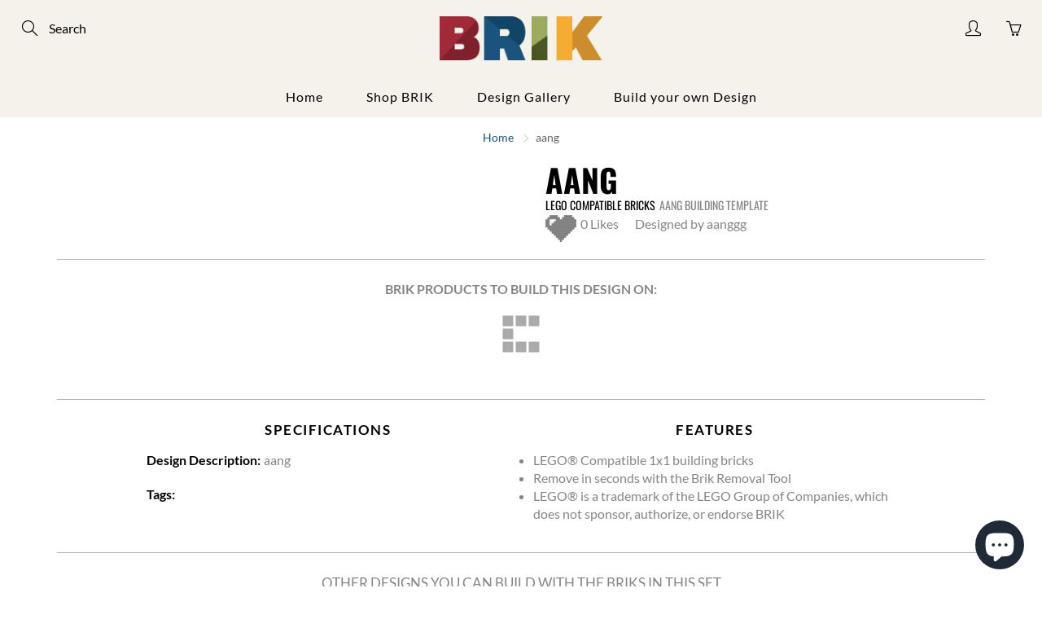

--- FILE ---
content_type: text/javascript
request_url: https://www.brik.co/cdn/shop/t/29/assets/like-designs.js?v=162198594153383062311621747744
body_size: 506
content:
var likeDesigns=function(){jQuery.ajaxSettings.traditional=!0;var _designCountsMap={},_designIds=["0"],_likeCounts={},_userId=null,_withCount=!1,likesApiBaseUrl="https://apps.joltteam.com",refreshLikesApiPath="/internal/like-designs/filterLikedDesigns";function joltApiRequest(options){if(options.beforeSend)throw new Error("Use `$.ajax` directly for custom `beforeSend` behaviors.");return options.beforeSend=function(_,options2){options2.url=likesApiBaseUrl+options2.url},$.ajax(options)}function initalizeAndRefreshLikes2(userId,designsIds,withCount,defaultState){initializeLikes2(userId,designsIds,withCount,defaultState),refresh()}function initializeLikes2(userId,designsIds,withCount,defaultState){_userId=userId&&userId.length>0?"bu_"+userId:"0",_designIds=_designIds.concat(designsIds);for(var i=0;i<_designIds.length;i++)_designCountsMap[_designIds[i]]=0;_withCount=withCount}function refresh(){return _withCount?refreshCounts(_designIds):refreshLikes()}function refreshLikes(){var request=joltApiRequest({url:refreshLikesApiPath,type:"POST",data:{userId:_userId,designIds:_designIds}});request.done(function(likedDesigns){var notLikedDesigns=_designIds.filter(function(designId2){return likedDesigns.indexOf(designId2)===-1});setLiked(likedDesigns),setNotLiked(notLikedDesigns)}),request.fail(function(jqXHR,textStatus){console.log("Error from server, httpStatus:"+jqXHR.status+" message:"+jqXHR.responseText+";"+textStatus)})}function refreshCounts(){for(var i=0;i<_designIds.length;i++)if(designId=_designIds[i],designId!=="0"){var apiPath=constructLikeCountResourceURI(designId,_userId),request=joltApiRequest({url:apiPath,type:"GET"});request.done(function(result){return setLikeCount(result.design_id,result.likes),result.user_liked?setLiked(result.design_id):setNotLiked(result.design_id)}),request.fail(function(jqXHR,textStatus){console.log("Error from server, httpStatus:"+jqXHR.status+" message:"+jqXHR.responseText+";"+textStatus)})}}function like(designId2){if(!_userId||_userId==="0")return showLoginPopup();var apiPath=constructLikeResourceURI(designId2,_userId);setLiked(designId2),setLikeCount(designId2,_designCountsMap[designId2]+1);var request=joltApiRequest({url:apiPath,type:"PUT"});return request.fail(function(jqXHR,textStatus){console.log("Error from server, httpStatus:"+jqXHR.status+" message:"+jqXHR.responseText+";"+textStatus),setNotLiked(designId2),setLikeCount(designId2,_designCountsMap[designId2]-1)}),!1}function unlike(designId2){if(_userId==="0")return showLoginPopup();var apiPath=constructLikeResourceURI(designId2,_userId);setNotLiked(designId2),setLikeCount(designId2,_designCountsMap[designId2]-1);var request=joltApiRequest({url:apiPath,type:"DELETE"});return request.fail(function(jqXHR,textStatus){console.log("Error from server, httpStatus:"+jqXHR.status+" message:"+jqXHR.responseText+";"+textStatus),setLiked(designId2),setLikeCount(designId2,_designCountsMap[designId2]+1)}),!1}function constructLikeResourceURI(designId2,userId){return"/internal/like-designs/design/"+designId2+"/likes/"+userId}function constructLikeCountResourceURI(designId2,userId){return"/internal/like-designs/design/"+designId2+"/user/"+userId}function setLiked(likeDesignIds){if(Array.isArray(likeDesignIds)||(likeDesignIds=[likeDesignIds]),likeDesignIds&&likeDesignIds.length>0)for(var i=0;i<likeDesignIds.length;i++){var likeDesignId=likeDesignIds[i];$("#like-"+likeDesignId).removeClass("brikbuild-not-liked").addClass("brikbuild-liked"),$("#like-button-"+likeDesignId).off("click").on("click",function(){unlike($(this).data("articleId"))})}}function setNotLiked(likeDesignIds){if(Array.isArray(likeDesignIds)||(likeDesignIds=[likeDesignIds]),likeDesignIds&&likeDesignIds.length>0)for(var i=0;i<likeDesignIds.length;i++){var likeDesignId=likeDesignIds[i];$("#like-"+likeDesignId).removeClass("brikbuild-liked").addClass("brikbuild-not-liked"),$("#like-button-"+likeDesignId).off("click").on("click",function(){like($(this).data("articleId"))})}}function setLikeCount(likeDesignId,count){if(_designCountsMap[likeDesignId]=count,likeDesignId&&likeDesignId!=="0"){var text=count+(count==1?" like":" likes");$("#like-count-"+likeDesignId).text(text)}}function getUserLikedDesigns2(userId,page,limit,callback){if(_userId==="0")return showLoginPopup();var request=joltApiRequest({url:"/internal/like-designs/user/"+userId+"/likedDesigns/page/"+page+"/limit/"+limit,type:"GET"});request.done(function(result){callback(null,result)}),request.fail(function(jqXHR,textStatus){console.log("Error from server, httpStatus:"+jqXHR.status+" message:"+jqXHR.responseText+";"+textStatus),callback({status:jqXHR.status,message:jqXHR.responseText})})}function showLoginPopup(){var redirect=window.confirm("You must be logged in to like a design. Continue?");if(!redirect)return!1;window.location.href="/account/login?next="+window.location.pathname}function setAllLiked2(){setLiked(_designIds)}return{getUserLikedDesigns:getUserLikedDesigns2,initalizeAndRefreshLikes:initalizeAndRefreshLikes2,initializeLikes:initializeLikes2,setAllLiked:setAllLiked2}}(),initalizeAndRefreshLikes=likeDesigns.initalizeAndRefreshLikes,initializeLikes=likeDesigns.initializeLikes,getUserLikedDesigns=likeDesigns.getUserLikedDesigns,setAllLiked=likeDesigns.setAllLiked;
//# sourceMappingURL=/cdn/shop/t/29/assets/like-designs.js.map?v=162198594153383062311621747744


--- FILE ---
content_type: text/javascript
request_url: https://www.brik.co/cdn/shop/t/29/assets/suggested-designs.js?v=1932251381176759251621842534
body_size: -177
content:
function SuggestedDesigns(parentSelector,apiEndPoint,articleID,blogID,additionalHandler){function toQueryParams(articleID2,blogID2){return"?articleID="+articleID2+"&blogID="+blogID2}this.load=function(){var request=$.ajax({type:"GET",url:"https://apps.joltteam.com/"+apiEndPoint.replace(/^\//,"")+toQueryParams(articleID,blogID)});request.done(function(response){if($(".suggested-designs-loader",parentSelector).hide(),response.designs.length===0){$(parentSelector).hide();return}$(".suggested-designs-list",parentSelector).append($.map(response.designs,function(design){return $('<div class="col-md-2 suggested-designs-list-item"></div>').append($('<a class="suggested-design"></a>').attr("href","/blogs/"+design.blogHandle+"/"+design.handle).append($('<img class="article-image">').attr("src",design.articleImage)))})),$(".suggested-designs-list",parentSelector).show(),$(".suggested-designs-header",parentSelector).show(),additionalHandler&&additionalHandler(response)}),request.fail(function(jqXHR,textStatus){$(parentSelector).hide(),console.log("Error from server, httpStatus:",jqXHR.status," message:",jqXHR.responseText,";",textStatus)})}}
//# sourceMappingURL=/cdn/shop/t/29/assets/suggested-designs.js.map?v=1932251381176759251621842534
